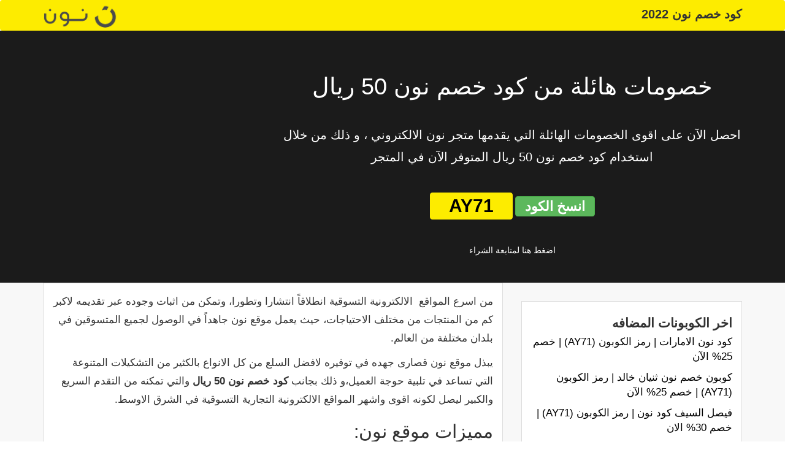

--- FILE ---
content_type: text/html; charset=utf-8
request_url: https://www.noon-code.com/%D9%83%D9%88%D8%AF-%D8%AE%D8%B5%D9%85-%D9%86%D9%88%D9%86-50-%D8%B1%D9%8A%D8%A7%D9%84/
body_size: 9754
content:
<!DOCTYPE HTML>
<html lang="ar">
<head>
  <meta charset="utf-8">
  <title>خصومات هائلة من كود خصم نون 50 ريال</title>
  <meta name="description" content="احصل الآن على اقوى الخصومات الهائلة التي يقدمها متجر نون الالكتروني ، و ذلك من خلال استخدام كود خصم نون 50 ريال المتوفر الآن في المتجر">
  <link rel="canonical" href="/%D9%83%D9%88%D8%AF-%D8%AE%D8%B5%D9%85-%D9%86%D9%88%D9%86-50-%D8%B1%D9%8A%D8%A7%D9%84/">
  <meta property="og:locale" content="en_US">
  <meta property="og:type" content="article">
  <meta property="og:title" content="خصومات هائلة من كود خصم نون 50 ريال">
  <meta property="og:description" content="احصل الآن على اقوى الخصومات الهائلة التي يقدمها متجر نون الالكتروني ، و ذلك من خلال استخدام كود خصم نون 50 ريال المتوفر الآن في المتجر">
  <meta property="og:url" content="https://www.noon-code.com/كود-خصم-نون-50-ريال/">
  <meta property="og:site_name" content="كود خصم نون 2022 - انسخ الكوبون (AY71) الان">
  <meta property="article:published_time" content="2020-01-18T15:41:59+00:00">
  <meta property="article:modified_time" content="2022-02-24T13:04:57+00:00">
  <meta property="og:image" content="https://www.noon-code.com/wp-content/uploads/2020/01/كود-خصم-نون-50-ريال.jpg">
  <meta property="og:image:width" content="700">
  <meta property="og:image:height" content="700">
  <meta property="og:image:type" content="image/jpeg">
  <meta name="twitter:card" content="summary_large_image">
  <meta name="twitter:label1" content="Written by">
  <meta name="twitter:data1" content="admin">
  <script type="application/ld+json" class="yoast-schema-graph">
  {"@context":"https://schema.org","@graph":[{"@type":"WebSite","@id":"https://www.noon-code.com/#website","url":"https://www.noon-code.com/","name":"كود خصم نون 2022 - انسخ الكوبون (AY71) الان","description":"كود خصم متجر نون 2022 - انسخ كوبون نون (AY71) الان","potentialAction":[{"@type":"SearchAction","target":{"@type":"EntryPoint","urlTemplate":"https://www.noon-code.com/?s={search_term_string}"},"query-input":"required name=search_term_string"}],"inLanguage":"en-US"},{"@type":"ImageObject","@id":"https://www.noon-code.com/%d9%83%d9%88%d8%af-%d8%ae%d8%b5%d9%85-%d9%86%d9%88%d9%86-50-%d8%b1%d9%8a%d8%a7%d9%84/#primaryimage","inLanguage":"en-US","url":"https://www.noon-code.com/wp-content/uploads/2020/01/كود-خصم-نون-50-ريال.jpg","contentUrl":"https://www.noon-code.com/wp-content/uploads/2020/01/كود-خصم-نون-50-ريال.jpg","width":700,"height":700,"caption":"كود خصم نون 50 ريال"},{"@type":"WebPage","@id":"https://www.noon-code.com/%d9%83%d9%88%d8%af-%d8%ae%d8%b5%d9%85-%d9%86%d9%88%d9%86-50-%d8%b1%d9%8a%d8%a7%d9%84/#webpage","url":"https://www.noon-code.com/%d9%83%d9%88%d8%af-%d8%ae%d8%b5%d9%85-%d9%86%d9%88%d9%86-50-%d8%b1%d9%8a%d8%a7%d9%84/","name":"خصومات هائلة من كود خصم نون 50 ريال","isPartOf":{"@id":"https://www.noon-code.com/#website"},"primaryImageOfPage":{"@id":"https://www.noon-code.com/%d9%83%d9%88%d8%af-%d8%ae%d8%b5%d9%85-%d9%86%d9%88%d9%86-50-%d8%b1%d9%8a%d8%a7%d9%84/#primaryimage"},"datePublished":"2020-01-18T15:41:59+00:00","dateModified":"2022-02-24T13:04:57+00:00","author":{"@id":"https://www.noon-code.com/#/schema/person/d4c68a9753f7e409098be4ecb3fd4a4d"},"description":"احصل الآن على اقوى الخصومات الهائلة التي يقدمها متجر نون الالكتروني ، و ذلك من خلال استخدام كود خصم نون 50 ريال المتوفر الآن في المتجر","breadcrumb":{"@id":"https://www.noon-code.com/%d9%83%d9%88%d8%af-%d8%ae%d8%b5%d9%85-%d9%86%d9%88%d9%86-50-%d8%b1%d9%8a%d8%a7%d9%84/#breadcrumb"},"inLanguage":"en-US","potentialAction":[{"@type":"ReadAction","target":["https://www.noon-code.com/%d9%83%d9%88%d8%af-%d8%ae%d8%b5%d9%85-%d9%86%d9%88%d9%86-50-%d8%b1%d9%8a%d8%a7%d9%84/"]}]},{"@type":"BreadcrumbList","@id":"https://www.noon-code.com/%d9%83%d9%88%d8%af-%d8%ae%d8%b5%d9%85-%d9%86%d9%88%d9%86-50-%d8%b1%d9%8a%d8%a7%d9%84/#breadcrumb","itemListElement":[{"@type":"ListItem","position":1,"name":"Home","item":"https://www.noon-code.com/"},{"@type":"ListItem","position":2,"name":"خصومات هائلة من كود خصم نون 50 ريال"}]},{"@type":"Person","@id":"https://www.noon-code.com/#/schema/person/d4c68a9753f7e409098be4ecb3fd4a4d","name":"admin","image":{"@type":"ImageObject","@id":"https://www.noon-code.com/#personlogo","inLanguage":"en-US","url":"https://secure.gravatar.com/avatar/8e606bc4cb937ee71d89e7c7b6faadd0?s=96&d=mm&r=g","contentUrl":"https://secure.gravatar.com/avatar/8e606bc4cb937ee71d89e7c7b6faadd0?s=96&d=mm&r=g","caption":"admin"},"url":"https://www.noon-code.com/author/admin/"}]}
  </script>
  <link rel="dns-prefetch" href="//ajax.googleapis.com">
  <link rel="dns-prefetch" href="//s.w.org">
  <link rel="alternate" type="application/rss+xml" title="كود خصم نون 2022 - انسخ الكوبون (AY71) الان » خصومات هائلة من كود خصم نون 50 ريال Comments Feed" href="/%d9%83%d9%88%d8%af-%d8%ae%d8%b5%d9%85-%d9%86%d9%88%d9%86-50-%d8%b1%d9%8a%d8%a7%d9%84/feed/">
  <script type="text/javascript">
  window._wpemojiSettings = {"baseUrl":"https:\/\/s.w.org\/images\/core\/emoji\/13.1.0\/72x72\/","ext":".png","svgUrl":"https:\/\/s.w.org\/images\/core\/emoji\/13.1.0\/svg\/","svgExt":".svg","source":{"concatemoji":"https:\/\/www.noon-code.com\/wp-includes\/js\/wp-emoji-release.min.js?ver=5.9.3"}};
  /*! This file is auto-generated */
  !function(e,a,t){var n,r,o,i=a.createElement("canvas"),p=i.getContext&&i.getContext("2d");function s(e,t){var a=String.fromCharCode;p.clearRect(0,0,i.width,i.height),p.fillText(a.apply(this,e),0,0);e=i.toDataURL();return p.clearRect(0,0,i.width,i.height),p.fillText(a.apply(this,t),0,0),e===i.toDataURL()}function c(e){var t=a.createElement("script");t.src=e,t.defer=t.type="text/javascript",a.getElementsByTagName("head")[0].appendChild(t)}for(o=Array("flag","emoji"),t.supports={everything:!0,everythingExceptFlag:!0},r=0;r<o.length;r++)t.supports[o[r]]=function(e){if(!p||!p.fillText)return!1;switch(p.textBaseline="top",p.font="600 32px Arial",e){case"flag":return s([127987,65039,8205,9895,65039],[127987,65039,8203,9895,65039])?!1:!s([55356,56826,55356,56819],[55356,56826,8203,55356,56819])&&!s([55356,57332,56128,56423,56128,56418,56128,56421,56128,56430,56128,56423,56128,56447],[55356,57332,8203,56128,56423,8203,56128,56418,8203,56128,56421,8203,56128,56430,8203,56128,56423,8203,56128,56447]);case"emoji":return!s([10084,65039,8205,55357,56613],[10084,65039,8203,55357,56613])}return!1}(o[r]),t.supports.everything=t.supports.everything&&t.supports[o[r]],"flag"!==o[r]&&(t.supports.everythingExceptFlag=t.supports.everythingExceptFlag&&t.supports[o[r]]);t.supports.everythingExceptFlag=t.supports.everythingExceptFlag&&!t.supports.flag,t.DOMReady=!1,t.readyCallback=function(){t.DOMReady=!0},t.supports.everything||(n=function(){t.readyCallback()},a.addEventListener?(a.addEventListener("DOMContentLoaded",n,!1),e.addEventListener("load",n,!1)):(e.attachEvent("onload",n),a.attachEvent("onreadystatechange",function(){"complete"===a.readyState&&t.readyCallback()})),(n=t.source||{}).concatemoji?c(n.concatemoji):n.wpemoji&&n.twemoji&&(c(n.twemoji),c(n.wpemoji)))}(window,document,window._wpemojiSettings);
  </script>
  <style type="text/css">
  img.wp-smiley,
  img.emoji {
        display: inline !important;
        border: none !important;
        box-shadow: none !important;
        height: 1em !important;
        width: 1em !important;
        margin: 0 0.07em !important;
        vertical-align: -0.1em !important;
        background: none !important;
        padding: 0 !important;
  }
  </style>
  <link rel="stylesheet" id="structured-content-frontend-css" href="/wp-content/plugins/structured-content/dist/blocks.style.build.css?ver=1.4.6" type="text/css" media="all">
  <link rel="stylesheet" id="wp-block-library-css" href="/wp-includes/css/dist/block-library/style.min.css?ver=5.9.3" type="text/css" media="all">
  <style id="global-styles-inline-css" type="text/css">
  body{--wp--preset--color--black: #000000;--wp--preset--color--cyan-bluish-gray: #abb8c3;--wp--preset--color--white: #ffffff;--wp--preset--color--pale-pink: #f78da7;--wp--preset--color--vivid-red: #cf2e2e;--wp--preset--color--luminous-vivid-orange: #ff6900;--wp--preset--color--luminous-vivid-amber: #fcb900;--wp--preset--color--light-green-cyan: #7bdcb5;--wp--preset--color--vivid-green-cyan: #00d084;--wp--preset--color--pale-cyan-blue: #8ed1fc;--wp--preset--color--vivid-cyan-blue: #0693e3;--wp--preset--color--vivid-purple: #9b51e0;--wp--preset--gradient--vivid-cyan-blue-to-vivid-purple: linear-gradient(135deg,rgba(6,147,227,1) 0%,rgb(155,81,224) 100%);--wp--preset--gradient--light-green-cyan-to-vivid-green-cyan: linear-gradient(135deg,rgb(122,220,180) 0%,rgb(0,208,130) 100%);--wp--preset--gradient--luminous-vivid-amber-to-luminous-vivid-orange: linear-gradient(135deg,rgba(252,185,0,1) 0%,rgba(255,105,0,1) 100%);--wp--preset--gradient--luminous-vivid-orange-to-vivid-red: linear-gradient(135deg,rgba(255,105,0,1) 0%,rgb(207,46,46) 100%);--wp--preset--gradient--very-light-gray-to-cyan-bluish-gray: linear-gradient(135deg,rgb(238,238,238) 0%,rgb(169,184,195) 100%);--wp--preset--gradient--cool-to-warm-spectrum: linear-gradient(135deg,rgb(74,234,220) 0%,rgb(151,120,209) 20%,rgb(207,42,186) 40%,rgb(238,44,130) 60%,rgb(251,105,98) 80%,rgb(254,248,76) 100%);--wp--preset--gradient--blush-light-purple: linear-gradient(135deg,rgb(255,206,236) 0%,rgb(152,150,240) 100%);--wp--preset--gradient--blush-bordeaux: linear-gradient(135deg,rgb(254,205,165) 0%,rgb(254,45,45) 50%,rgb(107,0,62) 100%);--wp--preset--gradient--luminous-dusk: linear-gradient(135deg,rgb(255,203,112) 0%,rgb(199,81,192) 50%,rgb(65,88,208) 100%);--wp--preset--gradient--pale-ocean: linear-gradient(135deg,rgb(255,245,203) 0%,rgb(182,227,212) 50%,rgb(51,167,181) 100%);--wp--preset--gradient--electric-grass: linear-gradient(135deg,rgb(202,248,128) 0%,rgb(113,206,126) 100%);--wp--preset--gradient--midnight: linear-gradient(135deg,rgb(2,3,129) 0%,rgb(40,116,252) 100%);--wp--preset--duotone--dark-grayscale: url('#wp-duotone-dark-grayscale');--wp--preset--duotone--grayscale: url('#wp-duotone-grayscale');--wp--preset--duotone--purple-yellow: url('#wp-duotone-purple-yellow');--wp--preset--duotone--blue-red: url('#wp-duotone-blue-red');--wp--preset--duotone--midnight: url('#wp-duotone-midnight');--wp--preset--duotone--magenta-yellow: url('#wp-duotone-magenta-yellow');--wp--preset--duotone--purple-green: url('#wp-duotone-purple-green');--wp--preset--duotone--blue-orange: url('#wp-duotone-blue-orange');--wp--preset--font-size--small: 13px;--wp--preset--font-size--medium: 20px;--wp--preset--font-size--large: 36px;--wp--preset--font-size--x-large: 42px;}.has-black-color{color: var(--wp--preset--color--black) !important;}.has-cyan-bluish-gray-color{color: var(--wp--preset--color--cyan-bluish-gray) !important;}.has-white-color{color: var(--wp--preset--color--white) !important;}.has-pale-pink-color{color: var(--wp--preset--color--pale-pink) !important;}.has-vivid-red-color{color: var(--wp--preset--color--vivid-red) !important;}.has-luminous-vivid-orange-color{color: var(--wp--preset--color--luminous-vivid-orange) !important;}.has-luminous-vivid-amber-color{color: var(--wp--preset--color--luminous-vivid-amber) !important;}.has-light-green-cyan-color{color: var(--wp--preset--color--light-green-cyan) !important;}.has-vivid-green-cyan-color{color: var(--wp--preset--color--vivid-green-cyan) !important;}.has-pale-cyan-blue-color{color: var(--wp--preset--color--pale-cyan-blue) !important;}.has-vivid-cyan-blue-color{color: var(--wp--preset--color--vivid-cyan-blue) !important;}.has-vivid-purple-color{color: var(--wp--preset--color--vivid-purple) !important;}.has-black-background-color{background-color: var(--wp--preset--color--black) !important;}.has-cyan-bluish-gray-background-color{background-color: var(--wp--preset--color--cyan-bluish-gray) !important;}.has-white-background-color{background-color: var(--wp--preset--color--white) !important;}.has-pale-pink-background-color{background-color: var(--wp--preset--color--pale-pink) !important;}.has-vivid-red-background-color{background-color: var(--wp--preset--color--vivid-red) !important;}.has-luminous-vivid-orange-background-color{background-color: var(--wp--preset--color--luminous-vivid-orange) !important;}.has-luminous-vivid-amber-background-color{background-color: var(--wp--preset--color--luminous-vivid-amber) !important;}.has-light-green-cyan-background-color{background-color: var(--wp--preset--color--light-green-cyan) !important;}.has-vivid-green-cyan-background-color{background-color: var(--wp--preset--color--vivid-green-cyan) !important;}.has-pale-cyan-blue-background-color{background-color: var(--wp--preset--color--pale-cyan-blue) !important;}.has-vivid-cyan-blue-background-color{background-color: var(--wp--preset--color--vivid-cyan-blue) !important;}.has-vivid-purple-background-color{background-color: var(--wp--preset--color--vivid-purple) !important;}.has-black-border-color{border-color: var(--wp--preset--color--black) !important;}.has-cyan-bluish-gray-border-color{border-color: var(--wp--preset--color--cyan-bluish-gray) !important;}.has-white-border-color{border-color: var(--wp--preset--color--white) !important;}.has-pale-pink-border-color{border-color: var(--wp--preset--color--pale-pink) !important;}.has-vivid-red-border-color{border-color: var(--wp--preset--color--vivid-red) !important;}.has-luminous-vivid-orange-border-color{border-color: var(--wp--preset--color--luminous-vivid-orange) !important;}.has-luminous-vivid-amber-border-color{border-color: var(--wp--preset--color--luminous-vivid-amber) !important;}.has-light-green-cyan-border-color{border-color: var(--wp--preset--color--light-green-cyan) !important;}.has-vivid-green-cyan-border-color{border-color: var(--wp--preset--color--vivid-green-cyan) !important;}.has-pale-cyan-blue-border-color{border-color: var(--wp--preset--color--pale-cyan-blue) !important;}.has-vivid-cyan-blue-border-color{border-color: var(--wp--preset--color--vivid-cyan-blue) !important;}.has-vivid-purple-border-color{border-color: var(--wp--preset--color--vivid-purple) !important;}.has-vivid-cyan-blue-to-vivid-purple-gradient-background{background: var(--wp--preset--gradient--vivid-cyan-blue-to-vivid-purple) !important;}.has-light-green-cyan-to-vivid-green-cyan-gradient-background{background: var(--wp--preset--gradient--light-green-cyan-to-vivid-green-cyan) !important;}.has-luminous-vivid-amber-to-luminous-vivid-orange-gradient-background{background: var(--wp--preset--gradient--luminous-vivid-amber-to-luminous-vivid-orange) !important;}.has-luminous-vivid-orange-to-vivid-red-gradient-background{background: var(--wp--preset--gradient--luminous-vivid-orange-to-vivid-red) !important;}.has-very-light-gray-to-cyan-bluish-gray-gradient-background{background: var(--wp--preset--gradient--very-light-gray-to-cyan-bluish-gray) !important;}.has-cool-to-warm-spectrum-gradient-background{background: var(--wp--preset--gradient--cool-to-warm-spectrum) !important;}.has-blush-light-purple-gradient-background{background: var(--wp--preset--gradient--blush-light-purple) !important;}.has-blush-bordeaux-gradient-background{background: var(--wp--preset--gradient--blush-bordeaux) !important;}.has-luminous-dusk-gradient-background{background: var(--wp--preset--gradient--luminous-dusk) !important;}.has-pale-ocean-gradient-background{background: var(--wp--preset--gradient--pale-ocean) !important;}.has-electric-grass-gradient-background{background: var(--wp--preset--gradient--electric-grass) !important;}.has-midnight-gradient-background{background: var(--wp--preset--gradient--midnight) !important;}.has-small-font-size{font-size: var(--wp--preset--font-size--small) !important;}.has-medium-font-size{font-size: var(--wp--preset--font-size--medium) !important;}.has-large-font-size{font-size: var(--wp--preset--font-size--large) !important;}.has-x-large-font-size{font-size: var(--wp--preset--font-size--x-large) !important;}
  </style>
  <link rel="stylesheet" id="bootstrab-css-css" href="/wp-content/themes/magic/css/bootstrap.min.css?ver=5.9.3" type="text/css" media="all">
  <link rel="stylesheet" id="style-css-css" href="/wp-content/themes/magic/style.css?ver=5.9.3" type="text/css" media="all">
  <link rel="stylesheet" id="recent-posts-widget-with-thumbnails-public-style-css" href="/wp-content/plugins/recent-posts-widget-with-thumbnails/public.css?ver=7.1.1" type="text/css" media="all">
  <link rel="https://api.w.org/" href="/wp-json/">
  <link rel="alternate" type="application/json" href="/wp-json/wp/v2/posts/1392">
  <link rel="EditURI" type="application/rsd+xml" title="RSD" href="/xmlrpc.php?rsd">
  <link rel="wlwmanifest" type="application/wlwmanifest+xml" href="/wp-includes/wlwmanifest.xml">
  <link rel="shortlink" href="/?p=1392">
  <link rel="alternate" type="application/json+oembed" href="/wp-json/oembed/1.0/embed?url=https%3A%2F%2Fwww.noon-code.com%2F%25d9%2583%25d9%2588%25d8%25af-%25d8%25ae%25d8%25b5%25d9%2585-%25d9%2586%25d9%2588%25d9%2586-50-%25d8%25b1%25d9%258a%25d8%25a7%25d9%2584%2F">
  <link rel="alternate" type="text/xml+oembed" href="/wp-json/oembed/1.0/embed?url=https%3A%2F%2Fwww.noon-code.com%2F%25d9%2583%25d9%2588%25d8%25af-%25d8%25ae%25d8%25b5%25d9%2585-%25d9%2586%25d9%2588%25d9%2586-50-%25d8%25b1%25d9%258a%25d8%25a7%25d9%2584%2F&format=xml">
  <meta name="viewport" content="width=device-width, initial-scale=1.0">
  <meta name="verify-admitad" content="9c18907da7">
</head>
<body>
  <nav class="navbar navbar-default text-center">
    <div class="container">
      <div class="row">
        <div class="col-md-3 col-xs-3">
          <div class="log text-left">
            <a href="/"><img src="/wp-content/themes/magic/images/non.png" style="height: 40px;margin-top: 5px;"></a>
          </div>
        </div>
        <div class="col-md-9 col-xs-9">
          <h3 class="text-right">كود خصم نون 2022</h3>
        </div>
      </div>
    </div>
  </nav>
  <section class="content">
    <section class="slider-content post-slider text-center">
      <div class="container">
        <div class="row">
          <div class="col-md-4"><img width="700" height="700" src="/wp-content/uploads/2020/01/%D9%83%D9%88%D8%AF-%D8%AE%D8%B5%D9%85-%D9%86%D9%88%D9%86-50-%D8%B1%D9%8A%D8%A7%D9%84.jpg" class="attachment-post-thumbnail size-post-thumbnail wp-post-image" alt="كود خصم نون 50 ريال" srcset="/wp-content/uploads/2020/01/كود-خصم-نون-50-ريال.jpg 700w, /wp-content/uploads/2020/01/كود-خصم-نون-50-ريال-150x150.jpg 150w, /wp-content/uploads/2020/01/كود-خصم-نون-50-ريال-300x300.jpg 300w" sizes="(max-width: 700px) 100vw, 700px"></div>
          <div class="col-md-8">
            <h1>خصومات هائلة من كود خصم نون 50 ريال</h1>
            <h3>احصل الآن على اقوى الخصومات الهائلة التي يقدمها متجر نون الالكتروني ، و ذلك من خلال استخدام كود خصم نون 50 ريال المتوفر الآن في المتجر</h3>
            <div class="btn-order-coupon text-center" style="direction: ltr;">
              <a onclick="copy(this)" type="button" class="btn btn-warning" data-toggle="tooltip" title="تم نسخ الكود">AY71</a> <button class="btn btn-success">انسخ الكود</button>
            </div>
            <div class="btn-order-coupon text-center">
              اضغط هنا لمتابعة الشراء
            </div>
          </div>
        </div>
      </div>
    </section>
    <div class="container">
      <div class="row">
        <div class="col-md-8">
          <div class="all-coupens-single">
            <div class="coupon-content">
              <p>من اسرع المواقع  الالكترونية التسوقية انطلاقاً انتشارا وتطورا، وتمكن من اثبات وجوده عبر تقديمه لاكبر كم من المنتجات من مختلف الاحتياجات، حيث يعمل موقع نون جاهداً في الوصول لجميع المتسوقين في بلدان مختلفة من العالم.</p>
              <p>يبذل موقع نون قصارى جهده في توفيره لافضل السلع من كل الانواع بالكثير من التشكيلات المتنوعة التي تساعد في تلبية حوجة العميل،و ذلك بجانب <strong>كود خصم نون 50 ريال</strong> والتي تمكنه من التقدم السريع والكبير ليصل لكونه اقوى واشهر المواقع الالكترونية التجارية التسوقية في الشرق الاوسط.</p>
              <h2>مميزات موقع نون:</h2>
              <ul>
                <li>تجربة شرائية مريحة وآمنة وسريعة.</li>
                <li>يعمل على تقديم خدمة لأسواق الامارات والسعودية.</li>
                <li>امكانية نسخ كود او <a href="/">كوبون خصم نون</a> للحصول على تخفيض في قيمة المنتج او على المشتريات جميعها وبالتالي توفير كم جيد من الاموال.
                </li>
              </ul>
              <h2>كود خصم نون 50 ريال <strong><br></strong>
</h2>
              <p>يقدم كود خصم نون خصومات على جميع السلع المتواجدة في المتجر وذلك لجذب العديد من المستهلكين الجدد والتي تتوفر بطريقة دائمة على موقع نادي الكوبونات، تتضمن تنزيلات ضخمة على المنتجات والتي يوفرها المتجر في كل الاوقات من العام.</p>
              <p>يعمل <strong>كود خصم نون 50 ريال</strong> على جميع الفروع خارج السعودية في الامارات ومصر، ويتيح تخفيض من المنتج بعد استخدام كود خصم نون50 ريال او من القيمة الشرائية الكلية بقيمة 50 ريال، يوفر كود خصم نون 50 ريال على جميع المنتجات المعروضة على الموقع.</p>
              <h2>مميزات الشراء بكود خصم نون 50 ريال:</h2>
              <ul>
                <li>يوفر 50 ريال من سعر المنتج الوحيد او القيمة الشرائية لعدة منتجات.</li>
                <li>يمكن ان تسري خدمته على الامارات والسعودية ومصر.</li>
                <li>يتاح استعماله على جميع المنتجات الموجودة بموقع نون.</li>
                <li>اميز كود خصم نون للعام 2019، حيث انه مجرب و صحيح وفعال.</li>
                <li>لا يختص بمدة انتهاء صلاحية محددة حيث انه يتوفر حتى نهاية عام 2019، وحتى يعطى عنه اشعار آخر من الموقع.</li>
              </ul>
              <h3> كيف يستعمل كود خصم نون 50 ريال:</h3>
              <p>عبر تسجيل الدخول اولاً وادخال البيانات الخاصة لموقع نون الالكتروني، ومن ثم اختيار اللغة التي تناسب الزبون وتمكنه من التعامل بها، و اختيار الدولة مما يساعد على تحديد المنتجات واسعارها الخاصة بكل دولة، ثم يتم اضافة المنتجات المتطلبة لعربة التسوق الخاصة بالموقع، نسخ <strong>كود خصم نون 50 ريال</strong> من المكان الموجود فيه لوضعه في مكانه المخصص الذي عن طريقه يتم الحصول على <a href="/%D8%AA%D8%AE%D9%81%D9%8A%D8%B6-%D9%86%D9%88%D9%86-40/">تخفيض نون</a> ، اختيار الوسيلة المناسبة للدفع، وتحديد موقع لتسليم واستلام الطلبية، واخيراً تأكيد طلب الشراء وانتظار رسالة عبر البريد الالكتروني محتواها انه تمت عملية الشراء بنجاح.</p>
              <p>يعمل موقع نون على توفير معلومات كافية عن المنتج للتعرف على مواصفاته، وادلاء الاراء عليه وتقديم تقييمات حول استخدمات المنتج وخدماته.</p>
              <h3>خدمات متجر نون المتنوعة و الخصومات :</h3>
              <p>يقدم موقع نون العديد من الخدمات التي تجعل من تجربة الشراء تجربة سهلة جداً حيث يمكنك تقسيط قيمة المنتجات اذا كانت القيمة الكلية اكثر من 1000 ريال على ان يتم التسديد خلال 3شهور الى 6 أشهر فقط، ليتمكن الجميع من الاستفادة من جميع الخدمات.</p>
              <p>ويساعد في اتاحة اكثر من طريقة للدفع ذات نفسه حيث تتمكن من الدفع عند استلام المنتجات او في بدء العملية عبر البطاقة الائتمانية.</p>
              <p>والخدمة المميزة تكمن في ارجاع واستبدال المنتجات، والتي يجب ان الا تتجاوز 15 يوماً فقط لا اكثر، تتم العملية عبر الموقع عن طريق الضغط على زر الارجاع وتقديم الطلب واختيار سبب الارجاع والمكان الذي ستتم فيه عملية الارجاع، او عبر التواصل مع خدمة العملاء لتقديم اقتراحات بخصوص هذا الامر.</p>
              <p>من ما يجب وضع الاعتبار عليه ان تكون السلع المرجعة خاصة من <a href="/%D9%85%D8%AA%D8%AC%D8%B1-%D9%86%D9%88%D9%86-%D8%AE%D8%B5%D9%85/">خصم متجر نون</a> على نفس هيأتها التي تم استلامها بها وان تحتوي على الملصقات الخاصة بالشركة على ان لا يتم استخدامها بتاتاً.</p>
            </div>
          </div>
        </div>
        <div class="col-md-4">
          <section class="sidebar">
            <div id="recent-posts-2" class="widget widget_recent_entries">
              <h2>اخر الكوبونات المضافه</h2>
              <ul>
                <li>
                  <a href="/%D9%83%D9%88%D8%AF-%D9%86%D9%88%D9%86-%D8%A7%D9%84%D8%A5%D9%85%D8%A7%D8%B1%D8%A7%D8%AA/">كود نون الامارات | رمز الكوبون (AY71) | خصم 25% الآن</a>
                </li>
                <li>
                  <a href="/%D9%83%D9%88%D8%A8%D9%88%D9%86-%D8%AE%D8%B5%D9%85-%D9%86%D9%88%D9%86-%D8%AB%D9%86%D9%8A%D8%A7%D9%86-%D8%AE%D8%A7%D9%84%D8%AF/">كوبون خصم نون ثنيان خالد | رمز الكوبون (AY71) | خصم 25% الآن</a>
                </li>
                <li>
                  <a href="/%D9%81%D9%8A%D8%B5%D9%84-%D8%A7%D9%84%D8%B3%D9%8A%D9%81-%D9%83%D9%88%D8%AF-%D9%86%D9%88%D9%86/">فيصل السيف كود نون | رمز الكوبون (AY71) | خصم 30% الان</a>
                </li>
                <li>
                  <a href="/%D8%AE%D8%B5%D9%85-%D9%86%D9%88%D9%86-%D9%81%D9%8A%D8%B5%D9%84-%D8%A7%D9%84%D8%B3%D9%8A%D9%81/">خصم نون فيصل السيف | رمز الكوبون (AY71) | خصم 30% الآن</a>
                </li>
                <li>
                  <a href="/%D9%83%D9%88%D8%AF-%D8%AE%D8%B5%D9%85-%D8%B1%D9%88%D8%B2-%D9%86%D9%88%D9%86/">كود خصم روز نون | رمز الكوبون (AY71) | خصم 30% الآن</a>
                </li>
                <li>
                  <a href="/%D9%83%D9%88%D8%AF-%D8%AE%D8%B5%D9%85-%D9%86%D9%88%D9%86-%D9%84%D9%84%D8%A7%D8%AC%D9%87%D8%B2%D9%87-%D8%A7%D9%84%D9%83%D9%87%D8%B1%D8%A8%D8%A7%D8%A6%D9%8A%D9%87/">كود خصم نون للاجهزه الكهربائيه | انسخ الكود (AY71) | خصم 100 ريال</a>
                </li>
                <li>
                  <a href="/%D9%83%D9%88%D8%AF-%D9%86%D9%88%D9%86-%D9%81%D9%8A%D8%B5%D9%84-%D8%A7%D9%84%D8%B3%D9%8A%D9%81/">كود نون فيصل السيف | رمز الكوبون (AY71) | خصم 25% الآن</a>
                </li>
                <li>
                  <a href="/%D9%83%D9%88%D8%AF-%D8%AE%D8%B5%D9%85-%D9%86%D9%88%D9%86-%D8%AD%D9%85%D8%AF%D9%8A-%D8%A7%D9%84%D9%81%D8%B1%D9%8A%D8%AF%D9%89/">كود خصم نون حمدي الفريدي | رمز الكوبون (AY71) | خصم 30% الآن</a>
                </li>
              </ul>
            </div>
          </section>
        </div>
      </div>
    </div>
  </section>
  <section class="footer text-center">
    <div class="container">
      <div class="row">
        <div class="col-md-3">
          <h3>اخر الكوبونات المضافة</h3>
          <ul class="list-unstyled">
            <li>
              <a href="/%D9%83%D9%88%D8%AF-%D9%86%D9%88%D9%86-%D8%A7%D9%84%D8%A5%D9%85%D8%A7%D8%B1%D8%A7%D8%AA/">كود نون الامارات | رمز الكوبون (AY71) | خصم 25% الآن</a>
            </li>
            <li>
              <a href="/%D9%83%D9%88%D8%A8%D9%88%D9%86-%D8%AE%D8%B5%D9%85-%D9%86%D9%88%D9%86-%D8%AB%D9%86%D9%8A%D8%A7%D9%86-%D8%AE%D8%A7%D9%84%D8%AF/">كوبون خصم نون ثنيان خالد | رمز الكوبون (AY71) | خصم 25% الآن</a>
            </li>
            <li>
              <a href="/%D9%81%D9%8A%D8%B5%D9%84-%D8%A7%D9%84%D8%B3%D9%8A%D9%81-%D9%83%D9%88%D8%AF-%D9%86%D9%88%D9%86/">فيصل السيف كود نون | رمز الكوبون (AY71) | خصم 30% الان</a>
            </li>
            <li>
              <a href="/%D8%AE%D8%B5%D9%85-%D9%86%D9%88%D9%86-%D9%81%D9%8A%D8%B5%D9%84-%D8%A7%D9%84%D8%B3%D9%8A%D9%81/">خصم نون فيصل السيف | رمز الكوبون (AY71) | خصم 30% الآن</a>
            </li>
          </ul>
        </div>
        <div class="col-md-3">
          <h3 class="head-about">عن الموقع</h3>
          <p>هنا سوف تجد كوبونات خصم نون لتتمكن من شراء افضل السلع و اجود المنتجات المتنوعة من متجر نون كوم و باقل الاسعار</p>
          <div class="social-footer text-center">
            <i class="fa fa-facebook fa-3x fac"></i> <i class="fa fa-twitter fa-3x twi"></i> <i class="fa fa-youtube fa-3x you"></i>
          </div>
        </div>
        <div class="col-md-3">
          <h3>صفحات الموقع</h3>
          <ul class="list-unstyled">
            <li>
              <a href="/">الرئيسية</a>
            </li>
            <li>
              <a href="/privacy-policy/">سياسة الخصوصية</a>
            </li>
            <li>
              <a href="/term-use/">شروط الاستخدام</a>
            </li>
            <li>
              <a href="/sitemap/">خريطة الموقع</a>
            </li>
          </ul>
        </div>
      </div>
    </div>
  </section>
  <div class="copy-right">
    <div class="container">
      <div class="row">
        <div class="col-md-12">
          <p class="text-center">جميع الحقوق محفوظه 2022 موقع كود نون</p>
        </div>
      </div>
    </div>
  </div>
  <script type="text/javascript" src="https://ajax.googleapis.com/ajax/libs/jquery/1.12.4/jquery.min.js" id="jquery-lib-js"></script> 
  <script type="text/javascript" src="/wp-content/themes/magic/js/bootstrap.min.js?ver=5.9.3" id="bootstrap-js-js"></script> 
  <script>


  function copy(that){
  var inp =document.createElement('input');
  document.body.appendChild(inp)
  inp.value =that.textContent
  inp.select();
  document.execCommand('copy',false);
  inp.remove();
  }            
  </script> 
  <script>


  $('a[data-toggle="tooltip"]').tooltip({
    animated: 'fade',
    placement: 'top',
    trigger: 'click'
  });
  </script> 
  <script>


  window.dataLayer = window.dataLayer || [];
  function gtag(){dataLayer.push(arguments);}
  gtag('js', new Date());

  gtag('config', 'UA-135501698-1');
  </script> 
  <script>


  window.dataLayer = window.dataLayer || [];
  function gtag(){dataLayer.push(arguments);}
  gtag('js', new Date());

  gtag('config', 'UA-149462852-1');
  </script>
</body>
</html>


--- FILE ---
content_type: text/css;charset=UTF-8
request_url: https://www.noon-code.com/wp-content/themes/magic/style.css?ver=5.9.3
body_size: 2317
content:
/*Theme Name:
Theme URI:
Description:wordpress theme
Version:2.5
Author:sameh
Author URI:
The CSS, XHTML and design is released under GPL:
http://www.opensource.org/licenses/gpl-license.php
*/
/*@import url(//fonts.googleapis.com/earlyaccess/notonaskharabic.css);
body {
	font-family: 'Noto Naskh Arabic', serif;
}*/
.sitemap img{width:350px;height:350px !important;}
.navbar-default {
    background:#FDEC00;
    margin-bottom:0;
    border: none;
}
.navbar-default h3 {
margin: 0;
padding-top: 12px;
font-size: 20px;
font-weight: bold;	
}
.navbar-default .navbar-nav > li > a {
    font-size:17px;
    color:#000;
}
.about-coupen {
    background:#000;
    padding: 25px 0;
}
.navbar-default .navbar-nav > .active > a, .navbar-default .navbar-nav > .active > a:focus, .navbar-default .navbar-nav > .active > a:hover {
color: #FDEC00;
background-color: #000;    
}
.about-coupen h1 {
margin: 0;
font-size: 31px;
padding-bottom: 10px;
font-weight: bold;
}
.about-coupen p {
    color: #cdbfe3;
    margin: 0;
    font-size: 19px;
    line-height: 35px;
}

.slider-content {
	background:#1B1B1B;
    color:#fff;
    background-size: cover;
    padding-top: 4%;
}
.slider-content h1 {
    font-size: 38px;
    padding-bottom: 20px;
}
.btn-order-coupon {
    margin:40px 0;
}
.btn-order-coupon .btn-warning {
background: #FDEC00;
border-color: #FDEC00;
color: #000;
padding: 0px 30px;
font-size: 30px;
font-weight: bold;   
}
.btn-order-coupon .btn-success {
padding: 0px 15px;
font-size: 22px;
font-weight: bold;
color: #fff;  
}
.slider-content h3 {
font-size: 20px;
line-height: 36px;	
}
.content {
background: #f8f8f8;
direction: rtl;    
}
.rpwwt-widget ul li {
    margin:0 !important;
}
.all-coupens-single {
background: #fff;
padding: 15px;
border: solid 1px #ddd;     
margin-bottom: 30px;
}
.sidebar {
    
}
.sidebar h2 {
font-size: 21px;
margin: 0;
padding: 8px 0;
font-weight: bold;     
}
.sidebar ul {
    padding:0;
}
#recent-posts-2 {
background: #fff;
padding: 15px;
border: solid 1px #ddd;   
margin-top: 30px;
margin-bottom: 30px;
}
#recent-posts-widget-with-thumbnails-2 {
background: #fff;
padding: 15px;
border: solid 1px #ddd;  

}
.sidebar li {
    list-style:none;
    padding-bottom: 10px;
}
.sidebar li a {
    color:#000;
    font-size: 17px;
}
.all-coupens-single h1 {
font-size: 25px;
margin: 0;
padding: 20px 0;
font-weight: bold;    
}
.one-coupen img {max-width:100%;height: auto;}
.one-coupen {
overflow: hidden;
background: #fff;
padding: 10px;
border: solid 1px #ddd;
margin-bottom:20px;
}

.photo {
width: 20%;
margin-left: 15px;    
}
.kalam {
width: 52%;
margin-left: 15px;
}
.req {
    width: 21%;
}
.one-coupen h3{
    margin: 0;
    padding-bottom: 5px;
    font-size: 17px;
    font-weight: bold;
    line-height: 25px
}
.one-coupen h3 a{
    margin: 0;
    padding-bottom: 5px;
    font-size: 17px;
    font-weight: bold;
    line-height: 25px;
    color:#000;
}
.req .btn-default {
width: 100%;
background: #FFA319;
color: #fff;
font-weight: bold;
font-size: 18px;
padding: 4px 0;
background: rgb(239, 83, 80);
}
.coupen-img h6 {
font-weight: bold;
font-size: 14px;    
}
.one-coupen h5 {
margin: 0;
padding-bottom: 5px;
font-size: 15px;    
color:#999;
}
.one-coupen p{
margin: 0;
padding-bottom: 12px;
font-size: 15px; 
}


.last-coupons {
    padding: 30px 0;
}
.last-coupons h2 {
    padding:0;
    padding-bottom:20px;
    font-weight: bold;
    font-size: 24px;    
}
.one-coco {
    background: #f8f8f8;
    padding: 24px 15px 20px;
    border: 1px solid #d1d1d1;
    border-radius: 10px;
    margin: 0 10px;    
}
.one-coco h3 {
    margin: 0;
    padding: 10px 0;    
}
.one-coco h3 a{
    color: #000;
    font-size: 17px;
    font-weight: bold;    
}
.one-coco h4 {
    padding-bottom: 15px;
    color: rgb(239, 83, 80);
    font-weight: bold;
}
.one-coco .btn-warning {
    background:#000;
    border-color:#000;
}
.one-coco img{}

.yellow-category {
    background:#FDEC00;
    padding: 30px 0;
}

.yellow-category {
border: none !important;  
padding: 30px 15px;
background: #FDEC00 !important;
}

.yellow-category .special-icon {
border: none;  
padding: 30px 15px;
background: #000;
}
.yellow-category .special-icon h3 {
    font-size: 21px;
    font-weight: bold;   
    color:#fff !important;
}
.yellow-category .special-icon p {
    font-size: 17px;
    line-height: 30px;
     color:#fff !important;
}

.category-icon {
    background:#f8f8f8;
    padding: 30px 0;
}
.category-icon h2{
    padding: 0;
    padding-bottom: 20px;
    font-weight: bold;
    font-size: 24px;    
}
.special-icon img{height: 100px;margin: auto;}
.special-icon {
border: solid 1px #e5e5e5;  
padding: 30px 15px;
background: #fff;
}
.special-icon h3 {
    font-size: 21px;
    font-weight: bold;    
}
.special-icon p {
    font-size: 17px;
    line-height: 30px;
}
.special-icon .fa {
font-size: 50px;
padding-bottom: 20px;
width: 90px;
height: 90px;
background: #FDEC00;
line-height: 90px;
border-radius: 50%;   
}
.content-two {
    background:#fff;
}
.black-section {
    background:#000;
    padding:30px 0;
}
.black-section h2 {
color: #FDEC00;
font-size: 31px;
font-weight: bold;
padding-bottom: 20px;    
}
.black-section p {
    color:#fff;
    font-size:18px;
    line-height:30px;
}
.white-section {
     padding:30px 0;
}
.white-section h2{
color: #000;
font-size: 31px;
font-weight: bold;
padding-bottom: 10px;     
}
.white-section p {
    color:#000;
    font-size:18px;
    line-height:30px;
}
.content-two .one-coupen {
    box-shadow: 0 5px 10px 0 rgba(0, 0, 0, 0.05);
}
.footer {
    background:#FDEC00;
    padding:30px 0;
    color:#000;
}
.footer ul {
    padding:0;
    text-align:right;
}
.footer ul li {
    margin-bottom:10px;
}
.footer ul li a {
    color:#000;
    font-size:16px;
}
.footer p {
    font-size:16px;
    line-height:28px;
}
.footer h3 {
font-weight: bold;
padding-bottom: 5px;
text-align: right;
font-size: 22px;   
}
.social-footer {}
.social-footer .fa {
    width:30px;
    height:30px;
    line-height:30px;
    color:#FDEC00;
    background:#000;
    font-size: 22px;
}
.coupen-img {
   margin-bottom:20px;
   float:right;
}  
.coupen-img-single {
   margin-bottom:20px;
}  
.coupen-img-single img {
    max-width:100%;
    height:auto;
}
.coupon-content {}
.coupon-content p{
font-size: 17px;
line-height: 30px;
}
.head-about {
    text-align:center !important;
}
@media(min-width:768px){
    .navbar-nav > li {
    float: right;
}
}

@media(max-width:768px){
.coupen-img {
    width:100%;
}    
.one-coupen img{
    width:100%;
    padding-bottom:20px;
}
.one-coupen h3 {
    font-size:15px;
    font-weight:bold;
    text-align:center;
}
.one-coupen h3 a {
    font-size:15px;
    font-weight:bold;
    text-align:center; 
}
.about-coupen p {
    display:none;
}
.about-coupen h1 {
    text-align:center;
}
.about-coupen img {
    width:100%;
}
}

.last-posts-blog {
    padding:40px 0;
}
.last-posts-blog h2{
margin: 0;
padding-bottom: 30px;
text-align: center;    
}
.last-posts-blog img{
    max-width:100%;
    height:auto;
}
.last-posts-blog h3{
margin: 0;
padding: 10px 0;
background: #f8f8f8;
text-align: center;    
}
.last-posts-blog h3 a{
color: #000;
font-size: 14px;
font-weight: bold;
text-decoration: none;    
}
.one-post-blog {
    margin-bottom:30px;
}
.title-blog {
background-image: url("images/demo-bg.jpg");
	text-align:center;
color: #fff;
background-size: cover;
margin-bottom: 30px;
}
.title-blog h1 {
margin:0;
padding:30px 0;
}
.copy-right {background:#000;}
.copy-right p {margin:0;padding:8px 0;color: #FDEC00;font-size: 17px;}
.copy-right a {color: #FDEC00;}
.tooltip-inner {
background-color: #27ae60;
font-size: 14px;
font-weight: bold;	
}
.subb {text-align:right;direction:rtl;}
.subb h3, .nf-before-form-content{display:none;}
#ninja_forms_required_items, .nf-field-container {
    margin-bottom: 10px !important;
}
.nf-after-form-content {display:none;}
.nf-field-element input{
border: none !important;
min-height: 35px;
border-radius: 10px;	
    width: 100%;	
}
.label-above .nf-field-label {
    margin-bottom: 3px !important;
}
#nf-field-4 {
text-align: Center;
width: 100% !important;
background: #000;
color: #FDEC00;
font-size: 18px;
font-weight: bold;	
}
.post-slider img {max-width:100%;direction:rtl;height: auto;}